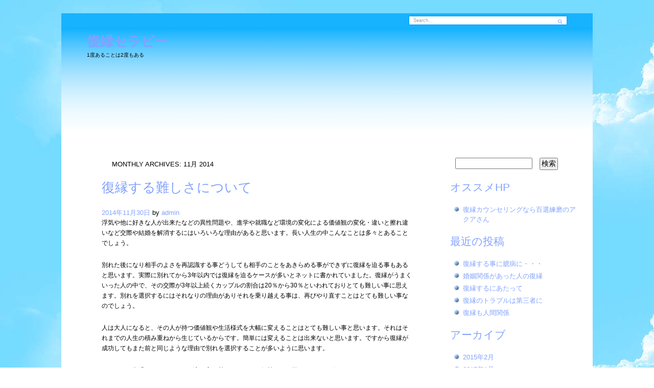

--- FILE ---
content_type: text/html; charset=UTF-8
request_url: https://voicechatter.org/date/2014/11
body_size: 5236
content:
<!DOCTYPE html>
<!--[if IE 6]>
<html id="ie6" lang="ja">
<![endif]-->
<!--[if IE 7]>
<html id="ie7" lang="ja">
<![endif]-->
<!--[if IE 8]>
<html id="ie8" lang="ja">
<![endif]-->
<!--[if !(IE 6) | !(IE 7) | !(IE 8)  ]><!-->
<html lang="ja">
<!--<![endif]-->
<head>
<meta charset="UTF-8" />
<title>11月 | 2014 | 復縁セラピー</title>
	
<link rel="profile" href="https://gmpg.org/xfn/11" />
<link rel="stylesheet" type="text/css" media="all" href="https://voicechatter.org/wp-content/themes/os-blue-sky/style.css" />
<link rel="pingback" href="https://voicechatter.org/xmlrpc.php" />

<!--[if lt IE 9]>
<script src="https://voicechatter.org/wp-content/themes/os-blue-sky/js/html5.js" type="text/javascript"></script>
<![endif]-->

<link rel='dns-prefetch' href='//s.w.org' />
<link rel="alternate" type="application/rss+xml" title="復縁セラピー &raquo; フィード" href="https://voicechatter.org/feed" />
<link rel="alternate" type="application/rss+xml" title="復縁セラピー &raquo; コメントフィード" href="https://voicechatter.org/comments/feed" />
		<script type="text/javascript">
			window._wpemojiSettings = {"baseUrl":"https:\/\/s.w.org\/images\/core\/emoji\/12.0.0-1\/72x72\/","ext":".png","svgUrl":"https:\/\/s.w.org\/images\/core\/emoji\/12.0.0-1\/svg\/","svgExt":".svg","source":{"concatemoji":"https:\/\/voicechatter.org\/wp-includes\/js\/wp-emoji-release.min.js?ver=5.2.23"}};
			!function(e,a,t){var n,r,o,i=a.createElement("canvas"),p=i.getContext&&i.getContext("2d");function s(e,t){var a=String.fromCharCode;p.clearRect(0,0,i.width,i.height),p.fillText(a.apply(this,e),0,0);e=i.toDataURL();return p.clearRect(0,0,i.width,i.height),p.fillText(a.apply(this,t),0,0),e===i.toDataURL()}function c(e){var t=a.createElement("script");t.src=e,t.defer=t.type="text/javascript",a.getElementsByTagName("head")[0].appendChild(t)}for(o=Array("flag","emoji"),t.supports={everything:!0,everythingExceptFlag:!0},r=0;r<o.length;r++)t.supports[o[r]]=function(e){if(!p||!p.fillText)return!1;switch(p.textBaseline="top",p.font="600 32px Arial",e){case"flag":return s([55356,56826,55356,56819],[55356,56826,8203,55356,56819])?!1:!s([55356,57332,56128,56423,56128,56418,56128,56421,56128,56430,56128,56423,56128,56447],[55356,57332,8203,56128,56423,8203,56128,56418,8203,56128,56421,8203,56128,56430,8203,56128,56423,8203,56128,56447]);case"emoji":return!s([55357,56424,55356,57342,8205,55358,56605,8205,55357,56424,55356,57340],[55357,56424,55356,57342,8203,55358,56605,8203,55357,56424,55356,57340])}return!1}(o[r]),t.supports.everything=t.supports.everything&&t.supports[o[r]],"flag"!==o[r]&&(t.supports.everythingExceptFlag=t.supports.everythingExceptFlag&&t.supports[o[r]]);t.supports.everythingExceptFlag=t.supports.everythingExceptFlag&&!t.supports.flag,t.DOMReady=!1,t.readyCallback=function(){t.DOMReady=!0},t.supports.everything||(n=function(){t.readyCallback()},a.addEventListener?(a.addEventListener("DOMContentLoaded",n,!1),e.addEventListener("load",n,!1)):(e.attachEvent("onload",n),a.attachEvent("onreadystatechange",function(){"complete"===a.readyState&&t.readyCallback()})),(n=t.source||{}).concatemoji?c(n.concatemoji):n.wpemoji&&n.twemoji&&(c(n.twemoji),c(n.wpemoji)))}(window,document,window._wpemojiSettings);
		</script>
		<style type="text/css">
img.wp-smiley,
img.emoji {
	display: inline !important;
	border: none !important;
	box-shadow: none !important;
	height: 1em !important;
	width: 1em !important;
	margin: 0 .07em !important;
	vertical-align: -0.1em !important;
	background: none !important;
	padding: 0 !important;
}
</style>
	<link rel='stylesheet' id='wp-block-library-css'  href='https://voicechatter.org/wp-includes/css/dist/block-library/style.min.css?ver=5.2.23' type='text/css' media='all' />
<link rel='https://api.w.org/' href='https://voicechatter.org/wp-json/' />
<link rel="EditURI" type="application/rsd+xml" title="RSD" href="https://voicechatter.org/xmlrpc.php?rsd" />
<link rel="wlwmanifest" type="application/wlwmanifest+xml" href="https://voicechatter.org/wp-includes/wlwmanifest.xml" /> 
<meta name="generator" content="WordPress 5.2.23" />
<style type="text/css" id="custom-background-css">
body.custom-background { background-image: url("https://voicechatter.org/wp-content/themes/os-blue-sky/images/bg.jpg"); background-position: left top; background-size: auto; background-repeat: repeat; background-attachment: scroll; }
</style>
	</head>

<body data-rsssl=1 class="archive date custom-background">
<div id="wrapper" class="hfeed">


	<div id="pre-header" class="group">
		
		<aside id="header-search" class="group">
			<form method="get" id="searchform" action="https://voicechatter.org/">
				<div>
					<input type="text" size="put_a_size_here" name="s" id="s" value="Search..." onFocus="if(this.value==this.defaultValue)this.value='';"/>
					<input type="image" src="https://voicechatter.org/wp-content/themes/os-blue-sky/images/header-search.png" id="searchsubmit" />
				</div>
			</form>
		</aside>
	</div><!-- #pre-header -->
	
	<header id="site-header" class="group" role="banner">
    <div id="header-image" style="background: url(https://voicechatter.org/wp-content/themes/os-blue-sky/images/header.jpg) no-repeat scroll top; background-size: 1040px auto;">
	<div id="site-title"><a href="https://voicechatter.org/"復縁セラピー" rel="home">復縁セラピー</a></div>
	<h2 id="site-description">1度あることは2度もある</h2>
		</div>
	
		
	                        <nav id="access" class="group" role="navigation">
				<h1 class="assistive-text">Main menu</h1>
				<div class="skip-link screen-reader-text"><a href="#content" title="Skip to content">Skip to content</a></div>
				<div class="menu"></div>
			</nav><!-- #access -->

	</header><!-- #site-header -->


	<div id="main" class="wrapper">            <section id="container">
	<div id="content" role="main"> 
				   <header class="page-header">	
		     <h1 class="page-title">

					    Monthly Archives: <span>11月 2014</span>	        					</h1>
			</header>
       
          			
			
<article id="post-56" class="post-56 post type-post status-publish format-standard hentry category-hukuen">
	<header class="entry-header">
		<h1 class="entry-title"><a href="https://voicechatter.org/hukuen/56.html" title="Permalink to 復縁する難しさについて" rel="bookmark">復縁する難しさについて</a></h1>
				<div class="entry-date">
	<a href="https://voicechatter.org/hukuen/56.html" title="6:45 PM" rel="bookmark"><time class="entry-date" datetime="2014-11-30T18:45:16+09:00">2014年11月30日</time></a><span class="byline"> by <span class="author vcard"><a class="url fn n" href="https://voicechatter.org/author/admin" title="View all posts by admin" rel="author">admin</a></span></span>		</div><!-- .entry-date-->
			</header><!-- .entry-header -->

		<div class="entry-content">
		<p>浮気や他に好きな人が出来たなどの異性問題や、進学や就職など環境の変化による価値観の変化・違いと擦れ違いなど交際や結婚を解消するにはいろいろな理由があると思います。長い人生の中こんなことは多々とあることでしょう。</p>
<p>別れた後になり相手のよさを再認識する事どうしても相手のことをあきらめる事ができずに復縁を迫る事もあると思います。実際に別れてから3年以内では復縁を迫るケースが多いとネットに書かれていました。復縁がうまくいった人の中で、その交際が3年以上続くカップルの割合は20％から30％といわれておりとても難しい事に思えます。別れを選択するにはそれなりの理由がありそれを乗り越える事は、再びやり直すことはとても難しい事なのでしょう。</p>
<p>人は大人になると、その人が持つ価値観や生活様式を大幅に変えることはとても難しい事と思います。それはそれまでの人生の積み重ねから生じているからです。簡単には変えることは出来ないと思います。ですから復縁が成功してもまた前と同じような理由で別れを選択することが多いように思います。</p>
<p>どうしても復縁したいのであれば心を入れ替えるぐらいの気持ちがお互いになければうまくいかないのではないでしょうか。</p>
			</div><!-- .entry-content -->
	
	<footer class="entry-meta">
						<span class="cat-links">
				Categories: <a href="https://voicechatter.org/category/hukuen" rel="category tag">復縁</a>			</span>

					
		
			</footer><!-- .entry-meta -->
</article><!-- #post-56 -->
						
			
<article id="post-51" class="post-51 post type-post status-publish format-standard hentry category-hukuen">
	<header class="entry-header">
		<h1 class="entry-title"><a href="https://voicechatter.org/hukuen/51.html" title="Permalink to 潜在意識を利用しての復縁を試みる" rel="bookmark">潜在意識を利用しての復縁を試みる</a></h1>
				<div class="entry-date">
	<a href="https://voicechatter.org/hukuen/51.html" title="10:39 AM" rel="bookmark"><time class="entry-date" datetime="2014-11-15T10:39:48+09:00">2014年11月15日</time></a><span class="byline"> by <span class="author vcard"><a class="url fn n" href="https://voicechatter.org/author/admin" title="View all posts by admin" rel="author">admin</a></span></span>		</div><!-- .entry-date-->
			</header><!-- .entry-header -->

		<div class="entry-content">
		<p>&#8220;潜在意識というのは、無意識と同じような感覚で使われる事が多く、私たちが日常生活のなかで何かを感じたり考えたりする時、<br />
自分でそれを感じている・考えていると意識します。これが「顕在意識」。自分で自覚を持っている意識という意味です。<br />
この逆の意識が「潜在意識」です。</p>
<p>まず復縁を願っている相手とどのような会話のキャッチボールをしているでしょうか。好きになって欲しいあまりに、<br />
相手が何を感じ、何を考えているのか、どうして欲しいと思っているのか、相手の気持ちを忘れていませんか。<br />
逆に自信が無く全く接触できずにいませんか。</p>
<p>日々のやり取りの中で、共通の趣味などを利用してフットあなたの事が相手の心をよぎる、そんな時間が増えてくると、<br />
相手の潜在意識もきっとあなたをインプットしてくれやすくなります。これはあくまでもコミュニケーションの中で自然に<br />
行うことが大切です。いずれは復縁へと導いてくれるはずです。</p>
<p>自分のイメージと、相手とどういう関係を築きたいかという思いを折々に唱えましょう。それは自分自身の潜在意識に<br />
復縁を強くイメージさせることで、自分もそのイメージに沿った行動を自然にしやすくなると思います。<br />
小さな事でOK。もう少し一緒にいたいとか食事の機会を増やしたい等そんなイメージを相手に伝える事で潜在意識に<br />
届く事でしょう。&#8221;</p>
			</div><!-- .entry-content -->
	
	<footer class="entry-meta">
						<span class="cat-links">
				Categories: <a href="https://voicechatter.org/category/hukuen" rel="category tag">復縁</a>			</span>

					
		
			</footer><!-- .entry-meta -->
</article><!-- #post-51 -->
					
		       </div><!-- #content -->
</section><!--#container -->			
		<ul id="sidebar" class="sidebar">
						<aside id="search-2" class="widget widget_search"><form role="search" method="get" id="searchform" class="searchform" action="https://voicechatter.org/">
				<div>
					<label class="screen-reader-text" for="s">検索:</label>
					<input type="text" value="" name="s" id="s" />
					<input type="submit" id="searchsubmit" value="検索" />
				</div>
			</form></aside><aside id="linkcat-2" class="widget widget_links"><h1 class="widget-title">オススメHP</h1>
	<ul class='xoxo blogroll'>
<li><a href="http://www.zctp.com/">復縁カウンセリングなら百選練磨のアクアさん</a></li>

	</ul>
</aside>
		<aside id="recent-posts-2" class="widget widget_recent_entries">		<h1 class="widget-title">最近の投稿</h1>		<ul>
											<li>
					<a href="https://voicechatter.org/hukuen/68.html">復縁する事に臆病に・・・</a>
									</li>
											<li>
					<a href="https://voicechatter.org/hukuen/66.html">婚姻関係があった人の復縁</a>
									</li>
											<li>
					<a href="https://voicechatter.org/hukuen/64.html">復縁するにあたって</a>
									</li>
											<li>
					<a href="https://voicechatter.org/hukuen/62.html">復縁のトラブルは第三者に</a>
									</li>
											<li>
					<a href="https://voicechatter.org/hukuen/60.html">復縁も人間関係</a>
									</li>
					</ul>
		</aside><aside id="archives-2" class="widget widget_archive"><h1 class="widget-title">アーカイブ</h1>		<ul>
				<li><a href='https://voicechatter.org/date/2015/02'>2015年2月</a></li>
	<li><a href='https://voicechatter.org/date/2015/01'>2015年1月</a></li>
	<li><a href='https://voicechatter.org/date/2014/12'>2014年12月</a></li>
	<li><a href='https://voicechatter.org/date/2014/11'>2014年11月</a></li>
	<li><a href='https://voicechatter.org/date/2014/10'>2014年10月</a></li>
	<li><a href='https://voicechatter.org/date/2014/02'>2014年2月</a></li>
	<li><a href='https://voicechatter.org/date/2014/01'>2014年1月</a></li>
	<li><a href='https://voicechatter.org/date/2013/11'>2013年11月</a></li>
	<li><a href='https://voicechatter.org/date/2013/10'>2013年10月</a></li>
	<li><a href='https://voicechatter.org/date/2013/09'>2013年9月</a></li>
		</ul>
			</aside><aside id="categories-2" class="widget widget_categories"><h1 class="widget-title">カテゴリー</h1>		<ul>
				<li class="cat-item cat-item-1"><a href="https://voicechatter.org/category/hukuen">復縁</a>
</li>
		</ul>
			</aside>		</ul>
	</div><!-- #main -->

 <footer id="colophon" role="contentinfo">

            <div id="footer-content">
		<a href="http://wordpress.org/" rel="generator">Proudly powered by WordPress</a><span class="sep"> | </span>Theme: OS Blue sky by <a href="http://www.organiksoft.com/web-development/" rel="designer">Organiksoft</a>		
			</div>
	</footer><!-- #colophon -->
</div><!-- #main -->

<script type='text/javascript' src='https://voicechatter.org/wp-includes/js/wp-embed.min.js?ver=5.2.23'></script>

</body>
</html>


--- FILE ---
content_type: text/css
request_url: https://voicechatter.org/wp-content/themes/os-blue-sky/style.css
body_size: 5206
content:
/*   
Theme Name:OS Blue sky
Author: Organiksoft
Author URI: http://organiksoft.com/web-development/
Description: The OS Blu sky is sophisticated, lightweight, and adaptable theme.Add your own personal flair by uploading a custom header or background image.
Version: 1.0.0
License: GNU General Public License
License URI: http://www.gnu.org/licenses/gpl-2.0.html
Copyright: OS Blue sky WordPress theme, Copyright (C) 2013 Organiksoft OS Blue sky WordPress theme is licensed under the GPL.
Tags: light, white, blue, two-columns,custom-header,custom-background

************************************************************************

/*  -------------------------------------------------------------- 
                    GENERAL STRUCTURE
-------------------------------------------------------------- */

body {
	font-size:80%;
	font-family: "Helvetica Neue", Helvetica, Arial, sans-serif;
}

#wrapper {
	display: block;
	width: 1040px; 
	margin: 2em auto;
	background: #fff;
}
	
#container {
	float: left;
	width: 100%;
	margin-top: 40px;
	margin-right: -26.4%;
	margin-bottom: 10px;
	margin-left: 0;
	}

#content {
margin: 0 34% 0 7.6%;
width: 58.4%;
}

#colophon {
	clear: both;
	display: block;
	width: 100%;
}

.screen-reader-text,
.assistive-text {
	position: absolute !important;
	clip: rect(1px 1px 1px 1px); /* IE6, IE7 */
	clip: rect(1px, 1px, 1px, 1px);
}

/* Alignment */
.alignleft {
	display: inline;
	float: left;
}

.alignright {
	display: inline;
	float: right;
}

.aligncenter {
	display: block;
	margin: 0 auto;
}


/*--------------------------------------------------------------
                  GLOBAL STYLES  
-------------------------------------------------------------- */

em {	
	font-style: italic;
}

strong {
	font-weight: 600;
	
}


.right {
	float: right;
}

.left {
	float: left;
}

h1,
h2,
h3,
h4,
h5,
h6 {
	margin-top: 5em;
	margin-right: 0;
	margin-bottom: 1em;
	margin-left: 1em;
}

h1 {
	font-size: 2em;	
}

h2 {
	font-size: 1.6em;
}

h3 {
	font-size: 1.8em;
}

h4 {
	font-size: 1.6em;
}

h5 {
	font-size: 1.4em;
}

h6 {
	font-size: 1.2em;
}

ol {
	list-style-type: none;
}
dt {
	font-weight:bold;
	margin-top:10px;
}
li {
	margin-bottom:5px;
}
ol li {
	list-style-type:decimal;
}
ol li ol li {
	list-style-type: lower-alpha;
}
ol li ol li ol li {
	list-style-type:lower-roman;
}
ul li {
	list-style-type:disc;
}
ul li ul li {
	list-style-type:circle;
}
ul li ul li ul li {
	list-style-type: square;
}
small {
	font-size:.8em;
}
abbr {
	cursor:help;
	letter-spacing:.01em;
	text-decoration:none;
}
a abbr {
	text-decoration:none;
	border-bottom:none;
}
blockquote {
	min-height:60px;
	margin:0;
	padding:5px 0 0 63px;
}
blockquote cite {
	display:block;
	padding-bottom:15px;
	font-size:.86em;
	font-style:normal;
}
q {
    font-style:italic;
}
q:before, q:after {
    content:"";
}
ins {
	padding:0 2px;
	text-decoration:none;
}
pre,
code,
tt,
kbd,
var {

	font-size:1.05em;
}
pre {
	overflow:auto;
	white-space:pre;
	padding:3px 5px 12px;
	line-height:20px;
}
address {
	font-style:normal;
}
form {
	margin:20px 0;
	padding:0;
}
fieldset {
	margin:5px;
	padding:10px;
	border:none;
}
fieldset fieldset { 
	margin-top:15px;
}
legend {
	margin:0 0 0 -10px;
	padding:2px 5px;
}
input,textarea,select {
	padding:1px 2px;
	font-size:1em;
        max-width:100%;
}

table {
	border-collapse:collapse;
}
th,td {
	padding:3px;
}
p {
	font-size: 0.9em;
	line-height: 1.3em;
	margin: 0 0 1em 0;
}

a:link{
	color: #82A2FF;
	text-decoration: underline;
}
a:visited {
	color: #2259FF;
	text-decoration: underline;
}

a:hover,
a:focus {
	color: #5B85FF;
}
table {
	border-bottom: 1px solid #82A2FF;
	border-collapse: collapse;
	border-spacing: 0;
	font-size: 14px;
	line-height: 2;
	margin: 0 0 20px;
	width: 100%;
}
caption,
th,
td {
	font-weight: normal;
	text-align: left;
}

caption {
	font-size: 16px;
	margin: 20px 0;
}

th {
	font-weight: bold;
	text-transform: uppercase;
}

td {
	border-top: 1px solid #82A2FF;
	padding: 6px 10px 6px 0;
}

del {
	color: #82A2FF;
}

ins {
	background: #F1FAFF;
	text-decoration: none;
}

pre {
        word-wrap: break-word;
	background: #F1FAFF;
	text-decoration: none;

}

/* -------------------------------------------------------------- 
                  HEADER
-------------------------------------------------------------- */

/* PRE-HEADER */

 #pre-header {
	padding: 0px 50px;
	position: relative;
	height: 28px;
	background-color: #333;
	background-image: url(images/pre-header.jpg);
}

#pre-header a:link,
#pre-header a:visited {
	color: #fff;
	text-decoration: none;
}

#pre-header a:hover,
#pre-header a:focus {
	color: #fff;
	text-decoration: none;
}



/*----------------------------------------------
         HEADER SEARCH
 ----------------------------------------------- */

#header-search {
	position: absolute;
	right: 50px;
	top: -15px;
	clear: both;
}
#header-search div {
	width: 310px;
	text-align: right;
	position: relative;
}

#header-search input:focus {
	outline: 1px solid #808080;
}
#header-search #searchform {
	display: block;
	clear: both;
}
#header-search #searchform label {
	display: none;
}
#header-search #searchform input#s {
	width: 275px;
}

#header-search input#s {
	border: 1px solid #0099FF;
	padding: 3px 25px 3px 8px;
	margin: 0 0em 0 0;
	color: #a2a2a2;
	font-size: 0.7em;
	background-color: #fff;
}
#header-search #searchsubmit {
	width: 14px;
	height: 14px;
	text-indent: -9999px;
	position: absolute;
	right: 5px;
	top: 4px;
}

/* END PRE-HEADER */


#site-header {
position: relative;
width: 1040px;
}

#header-image {
	display: block;
	width: 1040px;
	height: 200px;

}

#site-title {
	 padding-top:10px;
	 padding-left: 50px;
	
}
#site-title a {
	font-size: 2em;
	font-weight: 700;
	font-family: "Times New Roman";
	text-transform: uppercase;
       text-decoration: none;
}
#site-description {
	font-size: 0.8em;
	font-weight: normal;
	text-transform: uppercase;
	margin-top: 0.2em;
	margin-right: 0;
	margin-bottom: 0.2em;
	text-decoration: none;
padding-left: 40px;
}
#header-title.header-image-true {
	width: 100%;
}

/* --------------------------------------------
       HEADER MENU
----------------------------------------------*/

#access {
	display: block;
	float: left;
	width: 100%;
	margin-right: auto;
	margin-bottom: 6px;
	margin-left: auto;
	margin-top: -20px;
}

#access ul {
	list-style: none;
	padding: 0;
	
}

#access li {
list-style: none;
	float: left;
	position: relative;
}


#access a {
	display: block;
	padding: 10px 25px;
	text-decoration: none;
	color: #5580FF;
	text-transform: uppercase;
	font-size: 0.8em;

}

#access ul ul {

	-moz-box-shadow: 0 3px 3px rgba(0,0,0,0.2);
	-webkit-box-shadow: 0 3px 3px rgba(0,0,0,0.2);
	box-shadow: 0 3px 3px rgba(0,0,0,0.2);
	display: none;
	float: left;
	position: absolute;
	top: 1.9em;
	left: 0;
	z-index: 99999;
}

#access ul ul li {
	border: none;
        list-style: none;
        background-color:#F1FAFF;
}

#access ul ul ul {
	left: 100%;
	top: 0;
}

#access ul ul ul a {
    width: 200px;
}
#access a:hover,
#access a:focus {

background-color: #A9E2FF;
}

#access li:hover > a,
#access li:focus > a {
	color: #0099FF;
} 
#access ul ul :hover > a,
#access ul ul :focus > a {
	color: #5580FF;

}

#access ul ul li:hover > a,
#access ul ul li:focus > a {
	border-bottom: none;
	background-color: #A9E2FF;
}

#access ul ul a:hover,
#access ul ul a:focus {
	background: #49C4FF;
}

#access ul li:hover > ul,
#access ul li:focus > ul {
	display: block;
}
#acess li.current_page_item a,
#acess li.current-menu-item a {
}


/* -------------------------------------------------------------- 
                  MAIN CONTENT
-----------------------------------------------------------------*/
.sticky {

}

.entry-header a:link,
.entry-header a:visited {
	text-decoration: none;
}

.entry-header a:hover,
.entry-header a:focus {
	text-decoration: underline;
}
.entry-title {
	font-size: 2em;
	font-weight: 100;
	text-transform: uppercase;
	margin-top: 0px;
	line-height: 1.3em;
	word-wrap: break-word;
	color: #82A2FF;
	margin-left: 0px;
}

.name-date {
	font-size: 0.8em;
	text-transform: uppercase;
	margin-top: 1.5em;
}
.entry-meta {
	clear: both;
	display: block;
	margin-top: 10px;
        margin-bottom: 30px;
	padding-bottom: 10px;
	border-bottom-width: thin;
	border-bottom-style: solid;
	border-bottom-color: #82A2FF;
}
.entery-date {
	font-size: 0.8em;
	margin-top: 1.5em;
}

.single-thumb {
	margin: 0 0 1em 0;
}

.single-thumb img {
	max-width: 100%;
	height: auto;
}
.entry-content p {
	line-height: 1.8em;
	margin-bottom: 2em;
        word-wrap: break-word;
}

.entry-content li {
	font-size: 0.9em;
	margin: 0 0 1em 2em;
	line-height: 1.3em;
}

.entry-content ul {
	list-style-type: square;
	margin-bottom: 2em;
}

.entry-content ol {
	list-style-type: decimal;
	margin-bottom: 2em;
}
.single-author .entry-meta .byline {
	display: none;
}
#content nav {
	display: block;
	overflow: hidden;
}
#content nav .nav-previous {
	float: left;
	width: 50%;
}
#content nav .nav-next {
	float: right;
	text-align: right;
	width: 50%;
}
#content #nav-above {
	display: none;
}
.paged #content #nav-above,
.single #content #nav-above {
	display: block;
}
#nav-below {
	margin: 1em 0 0;
}
.page-link {
	clear: both;
	margin: 0 0 1em;
}
.page .edit-link {
	clear: both;
	display: block;
}

.index-title {
	font-size: 2em;
	font-weight: 100;
	text-transform: uppercase;
	margin: 20px 0;
	line-height: 1.3em;
	word-wrap: break-word;
}

.index-title a {
	text-decoration: none;
}

.index-title a:hover,
.index-title a:focus {
	text-decoration: underline;
}

.index-name-date {
	font-size: 0.8em;
	text-transform: uppercase;
	margin: 20px;
}

.index-name-date a {
	text-decoration: none;
}

.index-name-date a:hover,
.index-name-date a:focus {
	text-decoration: underline;
}

.index-content {
	margin: 20px;
}

.more-link {
	text-align: left;
}
.more-link a:link,
.more-link a:visited {
	font-size: 0.6em;
	background: #82A2FF;
	text-decoration: none;
	text-transform: uppercase;
	line-height: 17px;
	color: white;
	padding-top: 2px;
	padding-right: 20px;
	padding-bottom: 2px;
	padding-left: 20px;
}

.more-link a:hover,
.more-link a:focus {
	background-color: #3399FF; 	
}

.page-header {
background-color: #fff; 	
}
.page-header h1 {
	font-weight: 100;
	text-transform: uppercase;
	font-size: 1em;
	margin: 0;
	padding-top: 20px;
	padding-right: 50px;
	padding-bottom: 20px;
	padding-left: 20px;
}


/*---------------------------------------------
              SIDEBAR
----------------------------------------------*/

#sidebar {
	width: 23%;
	float: right;
	margin-top: 20px;
}


#sidebar .widget-title {
	font-size: 1.5em;
	font-weight: 100;
	text-transform: uppercase;
	margin-top: 0px;
      margin-left:-10px;
	line-height: 1.3em;
	word-wrap: break-word;
	color: #82A2FF;
}

#sidebar .children {
	padding: 0!important;
	float: none;
}
#sidebar ul {

	list-style-image: url(images/bullet.png);
 }
#sidebar ul li a {
	text-decoration: none;
         padding: 10px 0;
	font-size: 90%;
}


.sidebar .widget {
	margin-bottom: 20px;
	display: block;
}

ul.sidebar {
	float: right;
	margin: 0;
	list-style: none;
	display: block;
	padding: 15px 30px 0px 0px;
	font-size: 14px;
	line-height: 18px;
}
ul.sidebar ul {
	padding-left: 15px;
}

/* Recent Comments widget */


.recentcomments {
	font-size: 90%;
	padding: 10px 0;
}

.recentcomments a {
	font-size: 100%!important;
}

.recentcomments a:hover,
.recentcomments a:focus {
	text-decoration: underline;
}


.textwidget {
	padding: 10px 0 0 0;
	line-height: 1.3em;
	font-size: 0.9em;
}

.textwidget p {
	font-size: 100%;
}


/* Calendar Widget */

.widget_calendar #wp-calendar {
	color: #555;
	width: 100%;
	text-align: center;
}
.widget_calendar #wp-calendar caption,
.widget_calendar #wp-calendar td,
.widget_calendar #wp-calendar th {
	text-align: center;
}

.widget_calendar #wp-calendar tr {
	line-height: 1.8em;
}

.widget_calendar #wp-calendar caption {
	font-size: 1em;
	padding: 5px 0 10px 0;
	text-transform: uppercase;
}
.widget_calendar #wp-calendar th {
	background: #f4f4f4;
	border-top: 1px solid #ccc;
	border-bottom: 1px solid #ccc;
	font-weight: bold;
}
.widget_calendar #wp-calendar tfoot td {
	background: #f4f4f4;
	border-top: 1px solid #ccc;
	border-bottom: 1px solid #ccc;
}

/* RSS Widget */

h1.widget-title a:link,
h1.widget-title a:visited {
	text-decoration: none!important;
}

h1.widget-title a:hover,
h1.widget-title a:focus {
	text-decoration: underline!important;
}

.widget_rss ul li {
	margin-bottom: 1em;
	padding-bottom: 10px;
	font-weight: 100;
}

.widget_rss ul li a {
	text-transform: uppercase;
	font-size: 1.1em!important;
}

.widget_rss ul li a:hover {
	text-decoration: underline!important;
}

.widget_rss a:hover,
.widget_rss a:focus {
	background: inherit!important;
	padding: 10px 0!important; 
}

.widget_rss .rss-date {
	font-size: 0.8em;
	color: #808080;
	margin-bottom: 10px;
}

.widget_rss .rssSummary {
	font-size: 0.8em;
	line-height: 1.3em;
	margin-bottom: 5px;
}

.widget_rss cite {
	font-size: 0.8em;
	color: #808080;
}

.widget_rss cite:before {
	content: "by ";
}
/*--------------------------------------------------------------------------
                        POST FORMATS
  --------------------------------------------------------------------------*/

#site-header img,
#entry-content img,
#comment-content img,
#widget img {
	max-width: 100%;
}
#site-header img,
#entry-content img,
#comment-content img[height],
img[class*="align"],
img[class*="wp-image-"] {
	height: auto; /* Make sure images with WordPress-added height and width attributes are scaled correctly */
}
#site-header img,
#entry-content img,
img.size-full {
	max-width: 100%;
	width: auto; /* Prevent stretching of full-size images with height and width attributes in IE8 */
}
#entry-content img.wp-smiley,
#comment-content img.wp-smiley {
	border: none;
	margin-bottom: 0;
	margin-top: 0;
	padding: 0;
}
.wp-caption {
	margin-bottom: 1.5em;
	max-width: 100%;
}
.wp-caption img[class*="wp-image-"] {
	display: block;
	margin: 1.2% auto 0;
	max-width: 98%;
}
.wp-caption-text {
	text-align: center;
}
.wp-caption .wp-caption-text {
	margin: 0.8075em 0;
}
.site-content .gallery {
	margin-bottom: 1.5em;
}
.gallery-caption {
}
.site-content .gallery a img {
	border: none;
	height: auto;
	max-width: 90%;
}
.site-content .gallery dd {
	margin: 0;
}
.site-content .gallery-columns-4 .gallery-item {
}
.site-content .gallery-columns-4 .gallery-item img {
}

/* Make sure embeds and iframes fit their containers */
embed,
iframe,
object {
	max-width: 100%;
}

/* -------------------------------------------------------------- 
                      SINGLE POST
-------------------------------------------------------------- */

.entry-content {

}

.footer-meta {
	margin: 1em 0;
}

blockquote {
	font-family: Georgia, "Times New Roman", Times, serif;
	margin: 1.5em 0;
	padding-left: 2em;
	font-style: italic;
	color: #333;
	line-height: 1.4em;
	border-left-color: #EFEFEF;
	border-left-width: 10px;
}

.footer-tags li {
	float: left;
	text-transform: uppercase;
	margin: 1px 1px 0 0;
}

.footer-tags li a:link,
.footer-tags li a:visited,
.footer-tags li.highlight {
	font-size: 0.7em;
	padding: 2px 10px;
	background: #9b9b9b;
	text-decoration: none;
	line-height: 15px;
	color: #fff;
}

.footer-tags li.highlight,
.footer-tags li.highlight {
	background: #333;
	padding: 2px 20px;
}

.footer-tags li a:hover,
.footer-tags li a:focus {
	background: #3399FF;
}


/*-----------------------------------------
              RELATED 
------------------------------------------*/

h1#recent {
	text-transform: uppercase;
	font-weight: 100;
	margin: 0 0 1em 50px;
}

#related {
	background: #eaeaea;
	padding: 50px;
}

#related ul {

}

#related ul li {
	width: 31.91489361702128%;
	float: left;
	margin-right: 2.127659574468085%;
}

#related ul li:last-child {
	margin-right: 0;
}

#related ul li a {
	text-decoration: none;
}

#related ul li article {
	padding: 20px;
	border: 1px rgba(255,255,255,0.5) solid;
	-webkit-transition: all .2s ease-in-out;
    -moz-transition: all .2s ease-in-out;
    -o-transition: all .2s ease-in-out;
    -ms-transition: all .2s ease-in-out;
}

#related ul li a:hover article,
#related ul li a:focus article {
	background: #fff;
}

#related .theExcerpt {
	margin-top: 1em;
}


/* -------------------------------------------------------------- 
                 IMAGE ATTACHMENTS 
--------------------------------------------------------------*/

.image-attachment .entry-header {
	margin-left: 0;
	width: 100%;
	float: none;
}
.image-attachment div.entry-meta {
	float: left;
	font-size: .9em;
}
.image-attachment nav {
	float: right;
	margin: 0 0 1em 0;
	font-size: .9em;
}

.image-attachment .previous-image {
	margin-right: 10px;
}
.image-attachment .next-image {
	margin-left: 10px;
}
.image-attachment .entry-content {
	clear: both;
}
.image-attachment .entry-content .entry-attachment {
	background: #eee;
	margin: 0 0 1em;
	padding: 1em;
	text-align: center;
}
.image-attachment .entry-content .attachment {
	display: block;
	margin: 0 auto;
	text-align: center;
}


/* --------------------------------------------------------------
                     IMAGES
-------------------------------------------------------------- */

a img {
	border: none;
	max-width: 100%;
         height:auto; 
}
p img {
	margin-bottom: 1em;
      max-width: 100%; 
}
alignleft,
.wp-post-image {
	float:left;
}
.alignright {
	float:right;
}
.aligncenter {
	float:none;
	display:block;
}
.alignnone {
	float:none;
}
.alignleft,
img.alignleft,
.wp-post-image {
	margin:0 20px 20px 0;
}
.alignright,
img.alignright {
	margin:0 0 20px 20px;
}
.aligncenter,
img.aligncenter {
	margin:10px auto;
}



/*--------------------------------------------------------------
                     FORMS
--------------------------------------------------------------*/

#searchform label {
	display: none;
}
#searchform input#s {
	width: 60%;
}
input[type=text],
input#s {
	margin: 0 1em 0 0;
	width: 60%;
}
textarea {
	width: 80%;
}

.required {
	color: #cc0033;
}


/*--------------------------------------------------------------
                   COMMENTS
-------------------------------------------------------------- */

#comments-title {
	text-transform: uppercase;
	font-weight: 100;
	margin-bottom: 2em;
	color: #82A2FF;
}

#reply-title {
	text-transform: uppercase;
	font-weight: 100;
	margin: 2em 0 1em 0;
	color: #82A2FF;	
}
article.comment {
	margin-left: 34.04255319148936%;
	margin-bottom: 3em;
	padding-bottom: 1em;
	border-bottom: 1px solid #CCC;
}

.comment-author {
	text-transform: uppercase;
	color: #666666;

}
.commentlist  li.comment {
		list-style-type: none;
font-size: 11px;
		border: 1px solid #ddd;
		-moz-border-radius: 3px 3px 3px 3px;
		border-radius: 3px 3px 3px 3px;
		margin: 0 auto 1.625em;
		padding: 1.625em;
		position: relative;
		width:auto;
                height:auto;
}
.commentlist .avatar {
		height: 39px;
		left: 2.2em;
		top: 3.2em;
		width: 39px;
}
.commentlist li.comment .comment-meta {
	font-size: 11px;
	float: right;
	margin-top:-60px;
}
.commentlist li.comment .fn {
	display: block;
	
}
.commentlist li.comment .comment-content {
		margin: 0 auto 1.625em;
}
.commentlist .comment-edit-link {
		display: none;
}
	
.commentlist .reply {
	width: 48px;
	display: block;
	text-transform: uppercase;
	font-size: 80%;
	text-align: center;
	padding: 0;
	float: left;
}

.commentlist  li.bypostauthor {
	color: #444;
	background-color: #E4D1AB;
}
.commentlist  li.bypostauthor .comment-meta {
		color: #666;
}
.commentlist li.bypostauthor:before {
		content: none;
}


.commentlist .children  li.bypostauthor {
		background: #fff;
		border-color: #ddd;
}
.commentlist .children  li.bypostauthor > article,
.commentlist .children  li.bypostauthor > article .comment-meta {
		color: #666;
}

#commentform {
	margin-left: 4.04255319148936%;
	margin-bottom: 2em;
}

#commentform input:focus,
#commentform textarea:focus {
	outline: 1px solid #808080;
}

#commentform label {
	display: inline-block;
	margin-bottom: 0.4em;
	font-size: 90%;
}

#commentform input,
#commentform textarea {
	padding: 5px;
}
.comment-notes {
	margin-right:59.61290322580645%;
	width: 41.38709677419355%;
	float: right;
	font-size: 80%;
	color: #999;
}

.form-allowed-tags {
	font-size: 80%;
	color: #999;
	
}
#respond input[type=text] {
	display: block;
    width: 40%;
}
#respond textarea {
	display: block;
	margin: 0 0 1em;
	width: 60%;
}
#respond .form-allowed-tags {
	clear: both;

}
#respond .form-allowed-tags code {
	display: block;
}

#commentform input#submit {
	margin: 1em 0 0 0;
	border: 1px solid #999;
	color: #fff;
	padding: 3px 2em;
	background: #82A2FF;
	font-size: 70%;
	text-transform: uppercase;
}

#commentform input#submit:hover,
#commentform input#submit:focus {	
	border-color: #999;
	color: #333;
	cursor: pointer;
}

.pingback {
	margin: 0 0 2em 0;
}

/*--------------------------------------------------------------
                  WIDGETS
--------------------------------------------------------------*/

.widget {
	display: block;
}
#sidebar .widget_search {
	overflow: hidden;
}
#sidebar .widget_search input {
	float: left;
}


/*--------------------------------------------------------------
                   FOOTER
--------------------------------------------------------------*/

#colophon {
	padding: 0;
	color: #0099FF;
	font-size: 1em;
	background-color: #fff;
}

#footer-content {
	margin: 0;
	padding: 20px 50px;
	text-align: center;
	font-size: 90%;
}

#colophon a:link,
#colophon a:visited {
	color: #666666;
	text-decoration: none;
}

#colophon a:hover,
#colophon a:focus {
	text-decoration: underline;
}